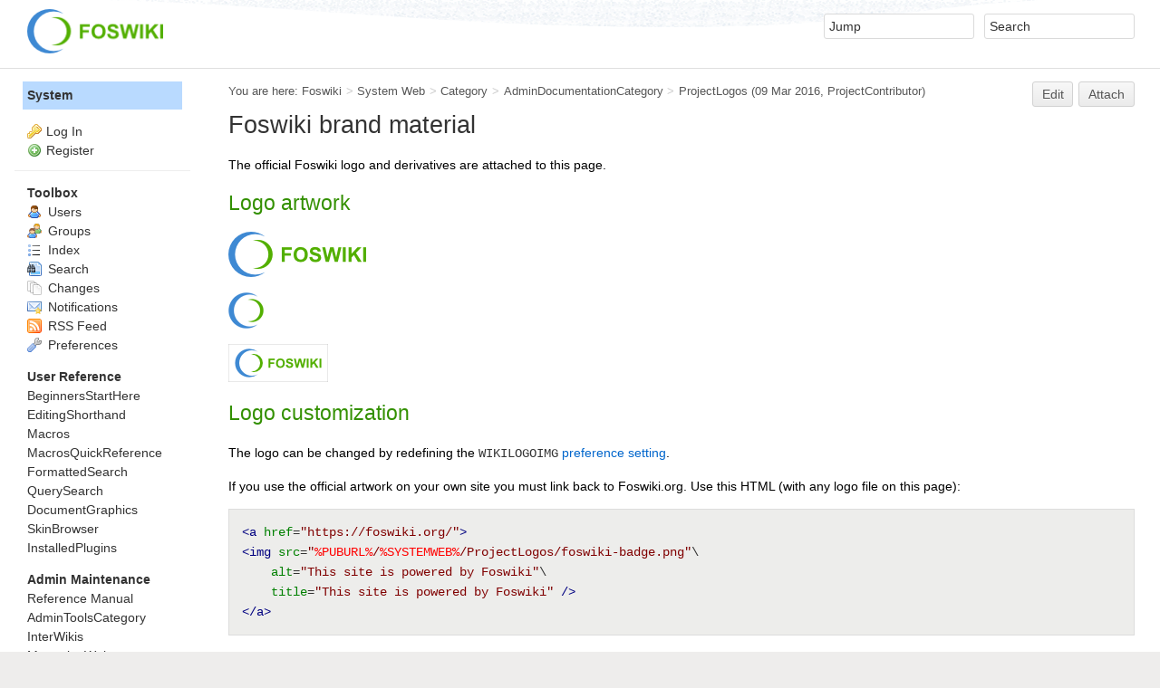

--- FILE ---
content_type: text/html; charset=utf-8
request_url: https://wiki.simulistics.com/System/ProjectLogos?sortcol=6;table=1;up=0
body_size: 6269
content:
<!DOCTYPE html><html lang="en">
<head>
<title> ProjectLogos &lt; System &lt; Foswiki</title>
<meta http-equiv="X-UA-Compatible" content="IE=edge" />
<meta charset="utf-8" />
<meta name="viewport" content="width=device-width, initial-scale=1, maximum-scale=1.5, user-scalable=yes" />
<meta name="mobile-web-app-capable" content="yes" />
<meta name="mobile-web-app-status-bar-style" content="black-translucent" />
<meta name="apple-mobile-web-app-capable" content="yes" />
<meta name="apple-mobile-web-app-status-bar-style" content="black-translucent" />
<link rel="icon" href="/pub/System/ProjectLogos/favicon.ico" type="image/x-icon" />
<link rel="shortcut icon" href="/pub/System/ProjectLogos/favicon.ico" type="image/x-icon" />
<link rel="alternate" href="/bin/edit/System/ProjectLogos?t=1770051432" type="application/x-wiki" title="edit ProjectLogos" />
<meta name="TEXT_NUM_TOPICS" content="Number of topics:" />
<meta name="TEXT_MODIFY_SEARCH" content="Modify search" />
<meta name="robots" content="noindex" />
<link rel="alternate" type="application/rss+xml" title="RSS Feed" href="/System/WebRss" />
<base href="https://wiki.simulistics.com/System/ProjectLogos" /><!--[if IE]></base><![endif]-->
<link class='head JQUERYPLUGIN::TWISTY' rel='stylesheet' href='/pub/System/TwistyPlugin/twisty.css?version=1.6.0' type='text/css' media='all' /><!--JQUERYPLUGIN::TWISTY: requires= missing ids: JavascriptFiles/foswikiPref-->
<link class='head SMILIESPLUGIN' rel='stylesheet' href='/pub/System/SmiliesPlugin/smilies.css' type='text/css' media='all' /><!--SMILIESPLUGIN-->
<style class='head TABLEPLUGIN_default' type="text/css" media="all">
body .foswikiTable {border-width:1px}
body .foswikiTable .tableSortIcon img {padding-left:.3em; vertical-align:text-bottom}
body .foswikiTable td {border-style:solid none; vertical-align:top}
body .foswikiTable th {border-style:none solid; vertical-align:top; background-color:#d6d3cf; color:#000000}
body .foswikiTable th a:link {color:#000000}
body .foswikiTable th a:visited {color:#000000}
body .foswikiTable th a:hover {color:#000000; background-color:#d6d3cf}
body .foswikiTable th.foswikiSortedCol {background-color:#c4c1ba}
body .foswikiTable tr.foswikiTableRowdataBg0 td {background-color:#ffffff}
body .foswikiTable tr.foswikiTableRowdataBg0 td.foswikiSortedCol {background-color:#f7f7f6}
body .foswikiTable tr.foswikiTableRowdataBg1 td {background-color:#f7f7f6}
body .foswikiTable tr.foswikiTableRowdataBg1 td.foswikiSortedCol {background-color:#f0f0ee}
</style><!--TABLEPLUGIN_default-->
<style class='head TABLEPLUGIN_specific' type="text/css" media="all">
body .foswikiTable#tableProjectLogos1 td {vertical-align:middle; vertical-align:top}
body .foswikiTable#tableProjectLogos1 td.foswikiTableCol0 {text-align:left}
body .foswikiTable#tableProjectLogos1 td.foswikiTableCol1 {text-align:left}
body .foswikiTable#tableProjectLogos1 td.foswikiTableCol2 {text-align:left}
body .foswikiTable#tableProjectLogos1 td.foswikiTableCol3 {text-align:right}
body .foswikiTable#tableProjectLogos1 td.foswikiTableCol4 {text-align:left}
body .foswikiTable#tableProjectLogos1 td.foswikiTableCol5 {text-align:left}
body .foswikiTable#tableProjectLogos1 td.foswikiTableCol6 {text-align:left}
body .foswikiTable#tableProjectLogos1 td.foswikiTableCol7 {text-align:left}
body .foswikiTable#tableProjectLogos1 th {vertical-align:middle; background-color:#ffffff; color:#0066cc; text-align:left}
body .foswikiTable#tableProjectLogos1 th a:link {color:#0066cc}
body .foswikiTable#tableProjectLogos1 th a:visited {color:#0066cc}
body .foswikiTable#tableProjectLogos1 th a:hover {color:#0066cc; background-color:#ffffff}
body .foswikiTable#tableProjectLogos1 th.foswikiSortedCol {background-color:#eeeeee}
body .foswikiTable#tableProjectLogos1 tr.foswikiTableRowdataBg0 td {background-color:#ffffff}
body .foswikiTable#tableProjectLogos1 tr.foswikiTableRowdataBg0 td.foswikiSortedCol {background-color:#f5f5f5}
</style><!--TABLEPLUGIN_specific-->
<link rel='stylesheet' href='/pub/System/SkinTemplates/base.css' media='all' type='text/css' />
<link rel='stylesheet' href='/pub/System/PatternSkinTheme/layout.css' media='all' type='text/css' />
<link rel='stylesheet' href='/pub/System/PatternSkinTheme/style.css' media='all' type='text/css' />
<link rel='stylesheet' href='/pub/System/PatternSkinTheme/colors.css' media='all' type='text/css' />
<link rel='stylesheet' href='/pub/System/PatternSkinTheme/column_left.css' media='all' type='text/css' />
<link rel='stylesheet' href='/pub/System/PatternSkinTheme/variant_foswiki_noframe.css' media='all' type='text/css' />
<style type="text/css" media="all">
	/* Styles that are set using variables */
	.patternBookView .foswikiTopRow,
	.patternWebIndicator,
	.patternWebIndicator a {
		background-color:#B9DAFF;
	}
	#patternTopBarContents { background-image:url(/pub/System/PatternSkin/header5.gif); background-repeat:repeat-x;}
#patternTopBarContents { background-color:#ffffff;}
.patternBookView {
	border-color:#B9DAFF;
}
.patternPreviewPage #patternMain {
	/* uncomment to set the preview image */
	/*background-image:url("/pub/System/PreviewBackground/preview2bg.gif");*/
}
</style>
<link rel='stylesheet' href='/pub/System/PatternSkin/print.css' media='print' type='text/css' />



<script class='script JQUERYPLUGIN' src='/pub/System/JQueryPlugin/jquery-2.2.4.js'></script><!--JQUERYPLUGIN-->
<script class='script JQUERYPLUGIN::OBSERVER' src='/pub/System/JQueryPlugin/plugins/observer/observer.js?version=0.1'></script><!--JQUERYPLUGIN::OBSERVER-->
<script class='script JQUERYPLUGIN::MIGRATE' src='/pub/System/JQueryPlugin/plugins/migrate/jquery.migrate.js?version=3.3.1'></script><!--JQUERYPLUGIN::MIGRATE-->
<script class='script JQUERYPLUGIN::FOSWIKI' src='/pub/System/JQueryPlugin/plugins/foswiki/jquery.foswiki.js?version=3.01'></script><!--JQUERYPLUGIN::FOSWIKI-->
<script class='script JQUERYPLUGIN::BROWSER' src='/pub/System/JQueryPlugin/plugins/browser/jquery.browser.js?version=0.1.0'></script><!--JQUERYPLUGIN::BROWSER-->
<script class='script JQUERYPLUGIN::METADATA' src='/pub/System/JQueryPlugin/plugins/metadata/jquery.metadata.js?version=2.1ef2bb44c86f5d0e98d55'></script><!--JQUERYPLUGIN::METADATA-->
<script class='script JQUERYPLUGIN::CHILI' src='/pub/System/JQueryPlugin/plugins/chili/jquery.chili.js?version=2.2_1'></script>
<script class='script JQUERYPLUGIN::CHILI' src='/pub/System/JQueryPlugin/plugins/chili/jquery.chili.init.js?version=2.2_1'></script><!--JQUERYPLUGIN::CHILI-->
<script class='script JQUERYPLUGIN::FOSWIKI::PREFERENCES foswikiPreferences' type='text/json'>{
   "USERSWEB" : "Main",
   "SCRIPTURL" : "https://wiki.simulistics.com/bin",
   "SCRIPTURLPATH" : "/bin",
   "URLHOST" : "https://wiki.simulistics.com",
   "WIKIUSERNAME" : "Main.WikiGuest",
   "SYSTEMWEB" : "System",
   "COOKIEREALM" : "",
   "WEB" : "System",
   "WIKINAME" : "WikiGuest",
   "SCRIPTURLPATHS" : {
      "view" : ""
   },
   "PUBURL" : "https://wiki.simulistics.com/pub",
   "SCRIPTSUFFIX" : "",
   "SKIN" : "natedit,pattern",
   "USERNAME" : "guest",
   "TOPIC" : "ProjectLogos",
   "NAMEFILTER" : "[\\\\\\s*?~^$@%`\"'&|<:;>\\[\\]#\\x00-\\x1f]",
   "PUBURLPATH" : "/pub",
   "SERVERTIME" : "02 Feb 2026 - 16:57"
}
</script><!--JQUERYPLUGIN::FOSWIKI::PREFERENCES-->
<script class='script JavascriptFiles/foswikiString' type="text/javascript" src="/pub/System/JavascriptFiles/foswikiString.js"></script><!--JavascriptFiles/foswikiString-->
<script class='script JavascriptFiles/foswikiPref' type="text/javascript" src="/pub/System/JavascriptFiles/foswikiPref.js"></script><!--JavascriptFiles/foswikiPref-->
<script class='script JQUERYPLUGIN::TWISTY' src='/pub/System/TwistyPlugin/jquery.twisty.js?version=1.6.0'></script><!--JQUERYPLUGIN::TWISTY-->
<script class='script JavascriptFiles/foswikiForm' type="text/javascript" src="/pub/System/JavascriptFiles/foswikiForm.js"></script><!--JavascriptFiles/foswikiForm-->
<script class='script JavascriptFiles/strikeone' type="text/javascript" src="/pub/System/JavascriptFiles/strikeone.js"></script><!--JavascriptFiles/strikeone-->
<script class='script PatternSkin/pattern' type="text/javascript" src="/pub/System/PatternSkin/pattern.js"></script><!--PatternSkin/pattern-->
</head> 
<body class="foswikiNoJs patternViewPage foswikiHasNoChangePermission foswikiGuest">
<span id="PageTop"></span><div class="foswikiPage"><div id="patternScreen">
<div id="patternPageShadow"><div id="patternTopBar">
  <div id="patternTopBarContentsWrapper">
	 <div id="patternTopBarContents"><table border="0" cellpadding="0" cellspacing="0" style="width:100%">
<tr><td valign="middle"><span id="foswikiLogo" class="foswikiImage"><a href="https://wiki.simulistics.com/Main/WebHome"><img src="https://wiki.simulistics.com/pub/System/ProjectLogos/foswiki-logo.png" border="0" alt="Powered by Foswiki, The Free and Open Source Wiki" style="border:none;" width="150" /></a></span></td>
<td align="right" valign="top" class="patternMetaMenu">
 <ul>
<li> <form name="jumpForm" action="/System/ProjectLogos"><input id="jumpFormField" title="Jump" type="text" class="foswikiInputField foswikiDefaultText" name="topic" value="" size="18" /><noscript>&nbsp;<input type="submit" class="foswikiButton" size="5" name="submit" value="Jump" />&nbsp;</noscript>   </form>
</li> <li> <form name="quickSearchForm" action="/System/WebSearch"><input type="text" class="foswikiInputField foswikiDefaultText" title="Search" id="quickSearchBox" name="search" value="" size="18" /><input type="hidden" name="scope" value="all" /><input type="hidden" name="web" value="System" /><noscript>&nbsp;<input type="submit" size="5" class="foswikiButton" name="submit" value="Search" />&nbsp;</noscript>   </form>
</li></ul> 
<p></p>
</td></tr></table></div>
  </div>
</div>
<div id="patternPage">
<div id="patternWrapper"><div id="patternOuter" class="clear">
<div id="patternFloatWrap">
<div id="patternMain"><div id="patternClearHeaderCenter"></div>
<div id="patternMainContents"><div class="patternTop clear"><span class="patternHomePath foswikiLeft"><span class="patternHomePathTitle">You are here: </span><a href="/">Foswiki</a><span class='foswikiSeparator'>&gt;</span><a href="/System/WebHome">System Web</a><span class='foswikiSeparator'>&gt;</span><a href="/System/Category">Category</a><span class='foswikiSeparator'>&gt;</span><a href="/System/AdminDocumentationCategory">AdminDocumentationCategory</a><span class='foswikiSeparator'>&gt;</span><a href="/System/ProjectLogos" title='Topic revision: 1 (09 Mar 2016 - 04:04:45)'>ProjectLogos</a> <span class='patternRevInfo'>(09 Mar 2016, <a href="/Main/ProjectContributor">ProjectContributor</a>)</span></span><span class="patternToolBar foswikiRight"><a class='foswikiRequiresChangePermission' href='/bin/edit/System/ProjectLogos?t=1770051432' rel='nofollow' title='Edit this topic text' >Edit </a><a class='foswikiRequiresChangePermission' href='/bin/attach/System/ProjectLogos' rel='nofollow' title='Attach an image or document to this topic'>Attach</a><span></span></span></div><div class="foswikiContentHeader"></div><div class="patternContent"><div class="foswikiTopic"><h1 id="Foswiki_brand_material">  Foswiki brand material </h1>
<p></p>
The official Foswiki logo and derivatives are attached to this page.
<p></p>
<h2 id="Logo_artwork">  Logo artwork </h2>
<p></p>
<p></p>
<img alt='The Free and Open Source Wiki' src='/pub/System/ProjectLogos/foswiki-logo.png' title='The Free and Open Source Wiki' />
<p></p>
<img alt='The Free and Open Source Wiki' src='/pub/System/ProjectLogos/foswiki-logo-icon.png' title='The Free and Open Source Wiki' />
<p></p>
<img alt='The Free and Open Source Wiki' src='/pub/System/ProjectLogos/foswiki-badge.png' title='The Free and Open Source Wiki' />
<p></p>
<p></p>
<h2 id="Logo_customization">  Logo customization </h2>
<p></p>
The logo can be changed by redefining the <code>WIKILOGOIMG</code> <a href="/System/PreferenceSettings">preference setting</a>.
<p></p>
If you use the official artwork on your own site you must link back to Foswiki.org. Use this HTML (with any logo file on this page):
<pre class='tml'>
&#60;a href&#61;&#34;https://foswiki.org/&#34;&#62;
&#60;img src&#61;&#34;&#37;PUBURL&#37;/&#37;SYSTEMWEB&#37;/ProjectLogos/foswiki-badge.png&#34;\
    alt&#61;&#34;This site is powered by Foswiki&#34;\
    title&#61;&#34;This site is powered by Foswiki&#34; /&#62;
&#60;/a&#62;</pre>
<p></p>
If you create your own skin you are encouraged to add this small logo at the bottom of your skin.
<p></p>
<h2 id="Right_to_use_artwork">  Right to use artwork </h2>
<p></p>
The logo artwork of Foswiki.org should be used "as is" in order to get consistent branding for Foswiki.
<p></p>
You may NOT use any original artwork from Foswiki.org, nor make or use modified versions of such artwork, except under the following conditions: <ul>
<li> You may use the Foswiki artwork on a web site, in product description and promotional material IF and ONLY IF such use can in no way be interpreted as anything other than an attribution. Using the Foswiki name and artwork in a manner that implies endorsement of a product or service is not allowed.
</li></ul> 
<!--  --> </div>
<div class="foswikiContentFooter"></div><div class="foswikiFormSteps"><div class="foswikiAttachments foswikiFormStep" style="overflow:auto">
<div class="twistyPlugin foswikiMakeVisible"><span id="topicattachmentslist1show" style="display:none" class="twistyRememberSetting twistyTrigger foswikiUnvisited twistyInited"><a class="patternTwistyButton" href="#"><img src="/pub/System/DocumentGraphics/toggleopen.png" border="0" alt="" /><span class="foswikiLinkLabel foswikiUnvisited">Attachments <span class='foswikiSmall foswikiGrayText'>8</span></span></a></span><span id="topicattachmentslist1hide" style="display:none" class="twistyRememberSetting twistyTrigger foswikiUnvisited twistyInited"><a class="patternTwistyButton" href="#"><img src="/pub/System/DocumentGraphics/toggleclose.png" border="0" alt="" /><span class="foswikiLinkLabel foswikiUnvisited">Attachments <span class='foswikiSmall foswikiGrayText'>8</span></span></a></span></div><div class="twistyPlugin"><div id="topicattachmentslist1toggle" style="" class="twistyRememberSetting twistyContent twistyInited">
<table class="foswikiTable" id="tableProjectLogos1" rules="none">
	<thead>
		<tr class="foswikiTableOdd foswikiTableRowdataBgSorted0 foswikiTableRowdataBg0">
			<th class="foswikiTableCol0 foswikiFirstCol"> <a href="/System/ProjectLogos?sortcol=0;table=1;up=0#sorted_table" rel="nofollow" title="Sort by this column">I</a> </th>
			<th class="foswikiTableCol1"> <a href="/System/ProjectLogos?sortcol=1;table=1;up=0#sorted_table" rel="nofollow" title="Sort by this column">Attachment</a> </th>
			<th class="foswikiTableCol2"> <a href="/System/ProjectLogos?sortcol=2;table=1;up=0#sorted_table" rel="nofollow" title="Sort by this column">Action</a> </th>
			<th class="foswikiTableCol3"> <a href="/System/ProjectLogos?sortcol=3;table=1;up=0#sorted_table" rel="nofollow" title="Sort by this column">Size</a> </th>
			<th class="foswikiTableCol4"> <a href="/System/ProjectLogos?sortcol=4;table=1;up=0#sorted_table" rel="nofollow" title="Sort by this column">Date</a> </th>
			<th class="foswikiTableCol5"> <a href="/System/ProjectLogos?sortcol=5;table=1;up=0#sorted_table" rel="nofollow" title="Sort by this column">Who</a> </th>
			<th class="foswikiTableCol6 foswikiSortedAscendingCol foswikiSortedCol foswikiLastCol"> <a href="/System/ProjectLogos?sortcol=6;table=1;up=1#sorted_table" rel="nofollow" title="Sort by this column">Comment</a><a name="sorted_table"><!-- --></a><span class="tableSortIcon tableSortUp"><img alt="Sorted ascending" border="0" height="13" src="/pub/System/DocumentGraphics/tablesortup.gif" title="Sorted ascending" width="11" /></span> </th>
		</tr>
	</thead>
	<tbody>
		<tr class="foswikiTableEven foswikiTableRowdataBgSorted0 foswikiTableRowdataBg0">
			<td class="foswikiTableCol0 foswikiFirstCol" rowspan="1"> <span class='foswikiIcon'><img src='/pub/System/DocumentGraphics/png.png' width='16' height='16' alt='foswiki-logo.png' /></span><span class="foswikiHidden">png</span> </td>
			<td class="foswikiTableCol1" rowspan="1"> <a href="/pub/System/ProjectLogos/foswiki-logo.png">foswiki-logo.png</a> </td>
			<td class="foswikiTableCol2" rowspan="1"> <a href="/bin/attach/System/ProjectLogos?filename=foswiki-logo.png;revInfo=1" title="change, update, previous revisions, move, delete..." rel="nofollow">manage</a> </td>
			<td class="foswikiTableCol3" rowspan="1" style="text-align:right"> 3 K </td>
			<td class="foswikiTableCol4" rowspan="1"> <span class="foswikiNoBreak">09 Mar 2016 - 04:04</span> </td>
			<td class="foswikiTableCol5" rowspan="1"> <a href="/Main/ProjectContributor">ProjectContributor</a> </td>
			<td class="foswikiTableCol6 foswikiSortedAscendingCol foswikiSortedCol foswikiLastCol" rowspan="1"> &nbsp; </td>
		</tr>
		<tr class="foswikiTableOdd foswikiTableRowdataBgSorted0 foswikiTableRowdataBg0">
			<td class="foswikiTableCol0 foswikiFirstCol" rowspan="1"> <span class='foswikiIcon'><img src='/pub/System/DocumentGraphics/bmp.png' width='16' height='16' alt='favicon-logo.ico' /></span><span class="foswikiHidden">ico</span> </td>
			<td class="foswikiTableCol1" rowspan="1"> <a href="/pub/System/ProjectLogos/favicon-logo.ico">favicon-logo.ico</a> </td>
			<td class="foswikiTableCol2" rowspan="1"> <a href="/bin/attach/System/ProjectLogos?filename=favicon-logo.ico;revInfo=1" title="change, update, previous revisions, move, delete..." rel="nofollow">manage</a> </td>
			<td class="foswikiTableCol3" rowspan="1" style="text-align:right"> 1 K </td>
			<td class="foswikiTableCol4" rowspan="1"> <span class="foswikiNoBreak">09 Mar 2016 - 04:04</span> </td>
			<td class="foswikiTableCol5" rowspan="1"> <a href="/Main/ProjectContributor">ProjectContributor</a> </td>
			<td class="foswikiTableCol6 foswikiSortedAscendingCol foswikiSortedCol foswikiLastCol" rowspan="1"> 16x16 32-bit ICO </td>
		</tr>
		<tr class="foswikiTableEven foswikiTableRowdataBgSorted0 foswikiTableRowdataBg0">
			<td class="foswikiTableCol0 foswikiFirstCol" rowspan="1"> <span class='foswikiIcon'><img src='/pub/System/DocumentGraphics/bmp.png' width='16' height='16' alt='favicon.ico' /></span><span class="foswikiHidden">ico</span> </td>
			<td class="foswikiTableCol1" rowspan="1"> <a href="/pub/System/ProjectLogos/favicon.ico">favicon.ico</a> </td>
			<td class="foswikiTableCol2" rowspan="1"> <a href="/bin/attach/System/ProjectLogos?filename=favicon.ico;revInfo=1" title="change, update, previous revisions, move, delete..." rel="nofollow">manage</a> </td>
			<td class="foswikiTableCol3" rowspan="1" style="text-align:right"> 1 K </td>
			<td class="foswikiTableCol4" rowspan="1"> <span class="foswikiNoBreak">09 Mar 2016 - 04:04</span> </td>
			<td class="foswikiTableCol5" rowspan="1"> <a href="/Main/ProjectContributor">ProjectContributor</a> </td>
			<td class="foswikiTableCol6 foswikiSortedAscendingCol foswikiSortedCol foswikiLastCol" rowspan="1"> 16x16 8-bit ICO </td>
		</tr>
		<tr class="foswikiTableOdd foswikiTableRowdataBgSorted0 foswikiTableRowdataBg0">
			<td class="foswikiTableCol0 foswikiFirstCol" rowspan="1"> <span class='foswikiIcon'><img src='/pub/System/DocumentGraphics/png.png' width='16' height='16' alt='foswiki-logo-icon.png' /></span><span class="foswikiHidden">png</span> </td>
			<td class="foswikiTableCol1" rowspan="1"> <a href="/pub/System/ProjectLogos/foswiki-logo-icon.png">foswiki-logo-icon.png</a> </td>
			<td class="foswikiTableCol2" rowspan="1"> <a href="/bin/attach/System/ProjectLogos?filename=foswiki-logo-icon.png;revInfo=1" title="change, update, previous revisions, move, delete..." rel="nofollow">manage</a> </td>
			<td class="foswikiTableCol3" rowspan="1" style="text-align:right"> 2 K </td>
			<td class="foswikiTableCol4" rowspan="1"> <span class="foswikiNoBreak">09 Mar 2016 - 04:04</span> </td>
			<td class="foswikiTableCol5" rowspan="1"> <a href="/Main/ProjectContributor">ProjectContributor</a> </td>
			<td class="foswikiTableCol6 foswikiSortedAscendingCol foswikiSortedCol foswikiLastCol" rowspan="1"> 39x40 8-bit PNG </td>
		</tr>
		<tr class="foswikiTableEven foswikiTableRowdataBgSorted0 foswikiTableRowdataBg0">
			<td class="foswikiTableCol0 foswikiFirstCol" rowspan="1"> <span class='foswikiIcon'><img src='/pub/System/DocumentGraphics/gif.png' width='16' height='16' alt='foswiki-poweredby.gif' /></span><span class="foswikiHidden">gif</span> </td>
			<td class="foswikiTableCol1" rowspan="1"> <a href="/pub/System/ProjectLogos/foswiki-poweredby.gif">foswiki-poweredby.gif</a> </td>
			<td class="foswikiTableCol2" rowspan="1"> <a href="/bin/attach/System/ProjectLogos?filename=foswiki-poweredby.gif;revInfo=1" title="change, update, previous revisions, move, delete..." rel="nofollow">manage</a> </td>
			<td class="foswikiTableCol3" rowspan="1" style="text-align:right"> 1 K </td>
			<td class="foswikiTableCol4" rowspan="1"> <span class="foswikiNoBreak">09 Mar 2016 - 04:04</span> </td>
			<td class="foswikiTableCol5" rowspan="1"> <a href="/Main/ProjectContributor">ProjectContributor</a> </td>
			<td class="foswikiTableCol6 foswikiSortedAscendingCol foswikiSortedCol foswikiLastCol" rowspan="1"> 80x15 8-bit GIF </td>
		</tr>
		<tr class="foswikiTableOdd foswikiTableRowdataBgSorted0 foswikiTableRowdataBg0">
			<td class="foswikiTableCol0 foswikiFirstCol" rowspan="1"> <span class='foswikiIcon'><img src='/pub/System/DocumentGraphics/png.png' width='16' height='16' alt='foswiki-badge.png' /></span><span class="foswikiHidden">png</span> </td>
			<td class="foswikiTableCol1" rowspan="1"> <a href="/pub/System/ProjectLogos/foswiki-badge.png">foswiki-badge.png</a> </td>
			<td class="foswikiTableCol2" rowspan="1"> <a href="/bin/attach/System/ProjectLogos?filename=foswiki-badge.png;revInfo=1" title="change, update, previous revisions, move, delete..." rel="nofollow">manage</a> </td>
			<td class="foswikiTableCol3" rowspan="1" style="text-align:right"> 2 K </td>
			<td class="foswikiTableCol4" rowspan="1"> <span class="foswikiNoBreak">09 Mar 2016 - 04:04</span> </td>
			<td class="foswikiTableCol5" rowspan="1"> <a href="/Main/ProjectContributor">ProjectContributor</a> </td>
			<td class="foswikiTableCol6 foswikiSortedAscendingCol foswikiSortedCol foswikiLastCol" rowspan="1"> 110x42 8-bit PNG </td>
		</tr>
		<tr class="foswikiTableEven foswikiTableRowdataBgSorted0 foswikiTableRowdataBg0">
			<td class="foswikiTableCol0 foswikiFirstCol" rowspan="1"> <span class='foswikiIcon'><img src='/pub/System/DocumentGraphics/svg.png' width='16' height='16' alt='foswiki-logo.svg' /></span><span class="foswikiHidden">svg</span> </td>
			<td class="foswikiTableCol1" rowspan="1"> <a href="/pub/System/ProjectLogos/foswiki-logo.svg">foswiki-logo.svg</a> </td>
			<td class="foswikiTableCol2" rowspan="1"> <a href="/bin/attach/System/ProjectLogos?filename=foswiki-logo.svg;revInfo=1" title="change, update, previous revisions, move, delete..." rel="nofollow">manage</a> </td>
			<td class="foswikiTableCol3" rowspan="1" style="text-align:right"> 3 K </td>
			<td class="foswikiTableCol4" rowspan="1"> <span class="foswikiNoBreak">09 Mar 2016 - 04:04</span> </td>
			<td class="foswikiTableCol5" rowspan="1"> <a href="/Main/ProjectContributor">ProjectContributor</a> </td>
			<td class="foswikiTableCol6 foswikiSortedAscendingCol foswikiSortedCol foswikiLastCol" rowspan="1"> 433x142 16-bit SVG </td>
		</tr>
		<tr class="foswikiTableOdd foswikiTableRowdataBgSorted0 foswikiTableRowdataBg0">
			<td class="foswikiTableCol0 foswikiFirstCol foswikiLast" rowspan="1"> <span class='foswikiIcon'><img src='/pub/System/DocumentGraphics/png.png' width='16' height='16' alt='foswiki-logo-large.png' /></span><span class="foswikiHidden">png</span> </td>
			<td class="foswikiTableCol1 foswikiLast" rowspan="1"> <a href="/pub/System/ProjectLogos/foswiki-logo-large.png">foswiki-logo-large.png</a> </td>
			<td class="foswikiTableCol2 foswikiLast" rowspan="1"> <a href="/bin/attach/System/ProjectLogos?filename=foswiki-logo-large.png;revInfo=1" title="change, update, previous revisions, move, delete..." rel="nofollow">manage</a> </td>
			<td class="foswikiTableCol3 foswikiLast" rowspan="1" style="text-align:right"> 50 K </td>
			<td class="foswikiTableCol4 foswikiLast" rowspan="1"> <span class="foswikiNoBreak">09 Mar 2016 - 04:04</span> </td>
			<td class="foswikiTableCol5 foswikiLast" rowspan="1"> <a href="/Main/ProjectContributor">ProjectContributor</a> </td>
			<td class="foswikiTableCol6 foswikiSortedAscendingCol foswikiSortedCol foswikiLastCol foswikiLast" rowspan="1"> 2024x666 8-bit PNG </td>
		</tr>
	</tbody></table>
</div></div></div><div class="patternTopicActions foswikiFormStep"><span class="patternActionButtons"><a class='foswikiRequiresChangePermission' href='/bin/edit/System/ProjectLogos?t=1770051432' rel='nofollow' title='Edit this topic text' accesskey='e'><span class='foswikiAccessKey'>E</span>dit </a><span class='foswikiSeparator'>&nbsp;|&nbsp;</span><a class='foswikiRequiresChangePermission' href='/bin/attach/System/ProjectLogos' rel='nofollow' title='Attach an image or document to this topic' accesskey='a'><span class='foswikiAccessKey'>A</span>ttach</a><span class='foswikiSeparator'>&nbsp;|&nbsp;</span><span><a href='/System/ProjectLogos?cover=print;sortcol=6;table=1;up=0' rel='nofollow' title='Printable version of this topic' accesskey='p'><span class='foswikiAccessKey'>P</span>rint version</a></span><span class='foswikiSeparator'>&nbsp;|&nbsp;</span><span><a class='foswikiRequiresChangePermission' href='/bin/oops/System/ProjectLogos?template=oopshistory' rel='nofollow' title='View complete topic history' accesskey='h'><span class='foswikiAccessKey'>H</span>istory</a>: r1</span><span class='foswikiSeparator'>&nbsp;|&nbsp;</span><span><a href='/System/ProjectLogos?template=backlinksweb' rel='nofollow' title='Search the System Web for topics that link to here' accesskey='b'><span class='foswikiAccessKey'>B</span>acklinks</a></span><span class='foswikiSeparator'>&nbsp;|&nbsp;</span><span><a href='/System/ProjectLogos?raw=on' rel='nofollow' title='View without formatting' accesskey='v'><span class='foswikiAccessKey'>V</span>iew wiki text</a></span><span class='foswikiSeparator'>&nbsp;|&nbsp;</span><a class='foswikiRequiresChangePermission' href='/bin/edit/System/ProjectLogos?t=1770051432;nowysiwyg=1' rel='nofollow' title='Edit Wiki text' accesskey='w'>Edit <span class='foswikiAccessKey'>w</span>iki text</a><span class='foswikiSeparator'>&nbsp;|&nbsp;</span><span><a href='/System/ProjectLogos?template=more&amp;maxrev=1&amp;currrev=1' rel='nofollow' title='Delete or rename this topic; set parent topic; view and compare revisions' accesskey='m'><span class='foswikiAccessKey'>M</span>ore topic actions</a></span></span></div></div></div><div class="patternInfo"><span class="patternRevInfo">Topic revision: r1 - 09 Mar 2016, <a href="/Main/ProjectContributor">ProjectContributor</a></span></div>
</div>
</div><div id="patternSideBar"><div id="patternClearHeaderLeft"></div>
<div id="patternSideBarContents"><div class="patternWebIndicator">
<a href='/System/WebHome'>System</a>
</div>
<div class="patternLeftBarPersonal">
<ul id="patternLeftBarUserActions">
<li class='patternLogIn'><img src='/pub/System/FamFamFamSilkIcons/key.png' class='foswikiIcon jqIcon key'  alt='key'  width='16'  /><a href="/bin/login?foswiki_origin=GET%2cview%2c/System/ProjectLogos%3fsortcol%3d6%3btable%3d1%3bup%3d0">Log In</a></li> <li><img src='/pub/System/FamFamFamSilkIcons/add.png' class='foswikiIcon jqIcon add'  alt='add'  width='16'  /><a href="/System/UserRegistration">Register</a></li></ul>
</div>
<p></p>
<p></p> <ul>
<li> <strong>Toolbox</strong>
</li> <li> <a href="/Main/WikiUsers"> <span class='foswikiIcon'><img src='/pub/System/DocumentGraphics/person.png' width='16' height='16' alt='person' /></span> Users</a>
</li> <li> <a href="/Main/WikiGroups"> <span class='foswikiIcon'><img src='/pub/System/DocumentGraphics/group.png' width='16' height='16' alt='group' /></span> Groups</a>
</li> <li> <a href="/System/WebTopicList"> <span class='foswikiIcon'><img src='/pub/System/DocumentGraphics/index.png' width='16' height='16' alt='index' /></span> Index</a>
</li> <li> <a href="/System/WebSearch"> <span class='foswikiIcon'><img src='/pub/System/DocumentGraphics/searchtopic.png' width='16' height='16' alt='searchtopic' /></span> Search</a>
</li> <li> <a href="/System/WebChanges"> <span class='foswikiIcon'><img src='/pub/System/DocumentGraphics/changes.png' width='16' height='16' alt='changes' /></span> Changes</a>
</li> <li> <a href="/System/WebNotify"> <span class='foswikiIcon'><img src='/pub/System/DocumentGraphics/notify.png' width='16' height='16' alt='notify' /></span> Notifications</a>
</li> <li> <a href="/System/WebRss"> <span class='foswikiIcon'><img src='/pub/System/DocumentGraphics/feed.png' width='16' height='16' alt='feed' /></span> RSS Feed</a> 
</li> <li> <a href="/System/WebPreferences"> <span class='foswikiIcon'><img src='/pub/System/DocumentGraphics/wrench.png' width='16' height='16' alt='wrench' /></span> Preferences</a>
</li></ul> 
<p></p> <ul>
<li> <b>User Reference</b>
</li> <li> <a href="/System/BeginnersStartHere">BeginnersStartHere</a>
</li> <li> <a href="/System/EditingShorthand">EditingShorthand</a>
</li> <li> <a href="/System/Macros">Macros</a>
</li> <li> <a href="/System/MacrosQuickReference">MacrosQuickReference</a>
</li> <li> <a href="/System/FormattedSearch">FormattedSearch</a>
</li> <li> <a href="/System/QuerySearch">QuerySearch</a>
</li> <li> <a href="/System/DocumentGraphics">DocumentGraphics</a>
</li> <li> <a href="/System/SkinBrowser">SkinBrowser</a>
</li> <li> <a href="/System/InstalledPlugins">InstalledPlugins</a>
</li></ul> 
<p></p> <ul>
<li> <b>Admin Maintenance</b>
</li> <li> <a href="/System/ReferenceManual">Reference Manual</a>
</li> <li> <a href="/System/AdminToolsCategory">AdminToolsCategory</a>
</li> <li> <a href="/System/InterWikis">InterWikis</a>
</li> <li> <a href="/System/ManagingWebs">ManagingWebs</a>
</li> <li> <a href="/System/SiteTools">SiteTools</a>
</li> <li> <a href="/System/DefaultPreferences">DefaultPreferences</a>
</li> <li> <a href="/System/WebPreferences">WebPreferences</a>
</li></ul> 
<p></p> <ul>
<li> <b>Categories</b>
</li> <li> <a href="/System/AdminDocumentationCategory">AdminDocumentationCategory</a>
</li> <li> <a href="/System/AdminToolsCategory">AdminToolsCategory</a>
</li> <li> <a href="/System/DeveloperDocumentationCategory">DeveloperDocumentationCategory</a>
</li> <li> <a href="/System/UserDocumentationCategory">UserDocumentationCategory</a>
</li> <li> <a href="/System/UserToolsCategory">UserToolsCategory</a>
</li></ul> 
<p></p>
<p></p>
<p></p> <ul>
<li> <strong>Webs</strong>
</li> <li> <span style="white-space:nowrap"><a href="/Main/WebHome"><img src="https://wiki.simulistics.com/pub/System/DocumentGraphics/web-bg.png" border="0" alt="" width="16" height="16" style="background-color:#FFEFA6" />&nbsp;Main</a></span>
</li> <li> <span style="white-space:nowrap"><a href="/Sandbox/WebHome"><img src="https://wiki.simulistics.com/pub/System/DocumentGraphics/web-bg.png" border="0" alt="" width="16" height="16" style="background-color:#FFD8AA" />&nbsp;Sandbox</a></span>
</li> <li> <span style="white-space:nowrap"><a href="/System/WebHome"><img src="https://wiki.simulistics.com/pub/System/DocumentGraphics/web-bg.png" border="0" alt="" width="16" height="16" style="background-color:#B9DAFF" />&nbsp;System</a></span>
</li></ul> 
<p></p>
</div></div>
</div>
</div></div><div id="patternBottomBar"><div id="patternBottomBarContents"><div id="patternWebBottomBar"><span class="foswikiRight"> <a href="http://foswiki.org/"><img src="/pub/System/ProjectLogos/foswiki-badge.png" height="42" alt="This site is powered by Foswiki" title="This site is powered by Foswiki" /></a></span>Copyright &amp;© by the contributing authors. All material on this site is the property of the contributing authors. <br /> Ideas, requests, problems regarding Foswiki? <a href='mailto:jasper@simulistics.com?subject=Foswiki%20Feedback%20on%20System.ProjectLogos'>Send feedback</a> </div></div></div>
</div>
</div>
</div>
</div></body></html>

--- FILE ---
content_type: application/javascript
request_url: https://wiki.simulistics.com/pub/System/JQueryPlugin/plugins/chili/recipes/tml.js
body_size: 1756
content:
/* Foswiki Markup recipe, derived from html recipe */
{
	  _name: 'tml'
	, _case: true
	, _main: {
		  doctype: { 
			  _match: /<!DOCTYPE\b[\w\W]*?>/ 
			, _style: "color: #CC6600;"
		}
		, ie_style: {
			  _match: /(<!--\[[^\]]*\]>)([\w\W]*?)(<!\[[^\]]*\]-->)/
			, _replace: function( all, open, content, close ) {
				return "<span class='ie_style'>" + this.x( open ) + "</span>" 
					  + this.x( content, '/_main' ) 
					  + "<span class='ie_style'>" + this.x( close ) + "</span>";
			}
			, _style: "color: DarkSlateGray;"
		}
		, comment: { 
			  _match: /<!--[\w\W]*?-->/ 
			, _style: "color: #4040c2;"
		}
		, script: { 
			  _match: /<script\s+[^>]*>[\w\W]*?<\/script\s*>/
			, _replace: function( all ) { 
				  return this.x( all, 'html' ); 
			} 
		}
		, style: {
			  _match: /<style\s+[^>]*>[\w\W]*?<\/style\s*>/
			, _replace: function( all ) { 
				  return this.x( all, 'html' ); 
			} 
		}
		// matches a starting tag of an element (with attrs)
		// like "<div ... >" or "<img ... />"
		, tag_start: { 
			  _match: /(<\w+)((?:[?%]>|[\w\W])*?)(\/>|>)/ 
			, _replace: function( all, open, content, close ) { 
				  return "<span class='tag_start'>" + this.x( open ) + "</span>" 
					  + this.x( content, '/_main' )
					  + "<span class='tag_start'>" + this.x( close ) + "</span>";
			}
			, _style: "color: navy;"
		} 
		// matches an ending tag
		// like "</div>"
		, tag_end: { 
			  _match: /<\/\w+\s*>|\/>/ 
			, _style: "color: navy;"
		}
		, entity: { 
			  _match: /&(?:\w+|#[0-9]+|#x[0-9a-fA-F]+);/ 
			, _style: "color: blue;"
		}
		, trailing_whitespace: {
			  _match: /([ \t]+)(\n)/
			, _replace: "<span class='trailing_whitespace'>$1</span>$2"
			, _style: "background-color: #CCCCCC;"
		}
		, set: { // only oneline setting for now
			  _match: /((?:^|\n)(?:   |\t)+)(\* )(Set|Local)([^=]+)(=)(.*?)([ \t]*)(?=\n|$)/
			, _replace: function( all, leading_space, bullet, verb, name, equals, value, trailing_whitespace ) {
				var ws = '';

        function encode(string) {
          var result = string.replace(/[\u00A0-\u00FF<>@]/g, function(c) {
            return '&#'+c.charCodeAt(0)+';';
          });
 
          return result;
        }

				if (trailing_whitespace.length > 0) {
					ws = "<span class='trailing_whitespace'>"
						+ trailing_whitespace
						+ "</span>";
				}
				return leading_space
					+ "<span class='tag_start'>"
					+ bullet
					+ verb
					+ "</span>"
					+ "<span class='tml_variable'>"
					+ name
					+ "</span>"
					+ equals
					+ encode(value)
					+ ws;
			}
		}
				// tml variable
				, tml_variable: {
				  _match: /(%|\$perce?nt)([a-zA-Z][a-zA-Z0-9_:]*)(%|\$perce?nt)/,
				  _replace: "<span class='tml_variable'>$1<!-- -->$2<!-- -->$3</span>",
				  _style: "color:#ff0000;"
				}
				, tml_tag_start: {
				  //SMELL: Doesn't cater for _DEFAULT with single quotes
				  _match: /((?:%|\$perce?nt)[a-zA-Z][a-zA-Z0-9_:]*{)([ \t\n]*)(?:(\\*")((?:\\[^%]|%[a-zA-Z][a-zA-Z0-9_:]*%|[^}"]%(?![a-zA-Z])|[^%"])*?)\3)?/,
				  _replace: function( all, start, spacing, quote, value ) {
					  var _DEFAULT = '';
					  if (quote) {
						  _DEFAULT = "<span class='attr_value'>"
							  + this.x( quote, '/tml_attrs' )
							  + this.x( value, '/_main' )
							  + this.x( quote, '/tml_attrs' )
							  + "</span>";
					  }
					  return "<span class='tml_variable'>"
						  + start
						  + "</span>"
						  + spacing
						  + _DEFAULT;
				  }
				}
				, tml_tag_end: {
				  _match: /(}(?:%|\$perce?nt))/,
				  _replace: "<span class='tml_variable'>$1</span>"
				}
				, tml_glue_tag_start: {
				  _match: /\n(%~~)( *[a-zA-Z][a-zA-Z0-9_:]*{)?/,
				  _replace: "\n<span class='tml_glue'>$1</span><span class='tml_variable'>$2</span>"
				}
				, tml_glue_tag_end: {
				  _match: /\n(~~~)( *}%)/,
				  _replace: "\n<span class='tml_glue'>$1</span><span class='tml_variable'>$2</span>"
				}
				// glue
				, tml_glue: {
				  _match: /\n(~~~|\*~~)/,
				  _replace: "\n<span class='tml_glue'>$1</span>",
				  _style: "background:#ddd; color:green; font-weight:bold;"
				}
				, tml_glue_comment: {
				  _match: /\n(#~~)(.*)/,
				  _replace: "\n<span class='tml_glue'>$1</span><span class='comment'>$2</span>"
				}
				// wikilink
				, tml_wikilink: {
				  _match: /(\[\[)(.*?(?:\]\[.*?)?)(\]\])/,
				  _replace: function( all, open, content, close ) {
					  return "<span class='tml_wikilink'>"
						  + open
						  + this.x( content, '/_main' )
						  + close
						  + "</span>";
				  },
				  _style: "padding-bottom: 1px; border-bottom-style: solid; border-bottom-color: #b5b5d1; border-bottom-width: 1px;"
				}
				// headings
				, tml_headings: {
				  _match: /---[\+#]+(!!)?/,
				  _style: "color:#4040c2; font-weight:bold;"
				}
				// tml_attrs
				, tml_attrs_single_quoted: { 
				  _match: /([\w-]+)=(\\*')((?:\\[^%]|%[a-zA-Z][a-zA-Z0-9_:]*%|[^}']%(?![a-zA-Z])|[^%'])*?)\2/ 
				  , _replace: function( all, name, quote, value ) {
						return "<span class='attr_name'>" + name + "</span>="
							  + "<span class='attr_value'>"
							  + this.x( quote, '/tml_attrs' ) 
							  + this.x( value, '/_main' )
							  + this.x( quote, '/tml_attrs' )
							  + "</span>";
				  }
				  , _style: { attr_name:  "color: green;", attr_value: "color: maroon;"}
				}
				, tml_attrs_double_quoted: { 
				  _match: /([\w-]+)=(\\*")((?:\\[^%]|%[a-zA-Z][a-zA-Z0-9_:]*%|[^}"]%(?![a-zA-Z])|[^%"])*?)\2/ 
				  , _replace: function( all, name, quote, value ) {
						return "<span class='attr_name'>" + name + "</span>="
							  + "<span class='attr_value'>"
							  + this.x( quote, '/tml_attrs' ) 
							  + this.x( value, '/_main' )
							  + this.x( quote, '/tml_attrs' )
							  + "</span>";
				  }
				}
				// pseudo vars used in format strings
				, tml_pseudovars: {
				  _match: /\$formfield\(.*?\)|\$expand\(.*?\)|\$formatTime\(.*?\)|\\"|(\$[a-z]+(\([^()]\))?)/,
				  _style: "color:orangered;"
				}
	}
	, tml_attrs: {
				// pseudo vars used in format strings
				 tml_pseudovars: {
				  _match: /\\+["']/
				}

	}
}

